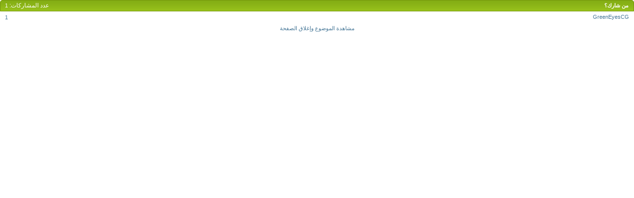

--- FILE ---
content_type: text/html; charset=windows-1256
request_url: https://mwadah.com/misc.php?do=whoposted&t=186826
body_size: 1355
content:
<!DOCTYPE html PUBLIC "-//W3C//DTD XHTML 1.0 Transitional//EN" "http://www.w3.org/TR/xhtml1/DTD/xhtml1-transitional.dtd">
<html xmlns="http://www.w3.org/1999/xhtml" dir="rtl" lang="ar">
<head>
	<meta http-equiv="Content-Type" content="text/html; charset=windows-1256" />
<meta id="e_vb_meta_bburl" name="vb_meta_bburl" content="https://mwadah.com" />
<base href="https://mwadah.com/" /><!--[if IE]></base><![endif]-->
<meta name="generator" content="vBulletin 4.1.3" />



		<meta name="keywords" content="منتديات المودة,مرح,فائدة,منتدى,برامج,تطوير,محادثه,صور,منتديات,برمجة,عربي,عرب,سعودي,إهداء,هاك,هاكات،منتج,منتجات,دعم,استضافة,هوست" />
		<meta name="description" content="منتديات المودة,مرح,فائدة,منتدى,برامج,تطوير,محادثه,صور,منتديات,برمجة,عربي,عرب,سعودي,إهداء,هاك,هاكات،منتج,منتجات,دعم,استضافة,هوست" />




<script type="text/javascript" src="clientscript/yui/yuiloader-dom-event/yuiloader-dom-event.js?v=413"></script>
<script type="text/javascript" src="clientscript/yui/connection/connection-min.js?v=413"></script>
<script type="text/javascript">
<!--
	var SESSIONURL = "s=3c09da9eb5d255a125fd7eab94ee966d&";
	var SECURITYTOKEN = "guest";
	var IMGDIR_MISC = "mwaStyle/mwa/misc";
	var IMGDIR_BUTTON = "mwaStyle/mwa/buttons";
	var vb_disable_ajax = parseInt("0", 10);
	var SIMPLEVERSION = "413";
	var BBURL = "https://mwadah.com";
	var LOGGEDIN = 0 > 0 ? true : false;
	var THIS_SCRIPT = "misc";
        var RELPATH = "misc.php?do=whoposted&amp;t=186826";
        var PATHS = {forum : ""}
// -->
</script>
<script type="text/javascript" src="https://mwadah.com/clientscript/vbulletin-core.js?v=413"></script>



	<link rel="alternate" type="application/rss+xml" title="منتديات المودة تغذية RSS" href="https://mwadah.com/external.php?type=RSS2" />
	



	<link rel="stylesheet" type="text/css" href="css.php?styleid=271&amp;langid=2&amp;d=1768163247&amp;td=rtl&amp;sheet=bbcode.css,editor.css,popupmenu.css,reset-fonts.css,vbulletin.css,vbulletin-chrome.css,vbulletin-formcontrols.css," />

	<!--[if lt IE 8]>
	<link rel="stylesheet" type="text/css" href="css.php?styleid=271&amp;langid=2&amp;d=1768163247&amp;td=rtl&amp;sheet=popupmenu-ie.css,vbulletin-ie.css,vbulletin-chrome-ie.css,vbulletin-formcontrols-ie.css,editor-ie.css" />
	<![endif]-->

 
	<title> شاهد... فيديو لمقلب من قط شرير جدا (يموت ضحك) - من شارك؟</title>
	<link rel="stylesheet" type="text/css" href="css.php?styleid=271&amp;langid=2&amp;d=1768163247&amp;td=rtl&amp;sheet=popup.css" />
	<!--[if lt IE 8]>
	<link rel="stylesheet" type="text/css" href="css.php?styleid=271&amp;langid=2&amp;d=1768163247&amp;td=rtl&amp;sheet=popup-ie.css" />
	<![endif]-->
	<link rel="stylesheet" type="text/css" href="css.php?styleid=271&amp;langid=2&amp;d=1768163247&amp;td=rtl&amp;sheet=additional.css" />
 
</head>

<body onload="self.focus()">

<div class="block" id="whoposted">
	<dl class="stats total">
		<dt>عدد المشاركات</dt>
		<dd>1</dd>
	</dl>
	<h2 class="blockhead">من شارك؟</h2>
	<div class="blockbody">
		<ul class="posterlist">
			<li class="blockrow">
	<dl class="stats">
		<dt>المشاركات</dt>
		<dd>
			
				<a href="search.php?s=3c09da9eb5d255a125fd7eab94ee966d&amp;do=finduser&amp;userid=39157&amp;searchthreadid=186826&amp;contenttype=vBForum_Post&amp;showposts=1" onclick="opener.location=('search.php?s=3c09da9eb5d255a125fd7eab94ee966d&amp;do=finduser&amp;userid=39157&amp;searchthreadid=186826&amp;contenttype=vBForum_Post&amp;showposts=1'); self.close();">1</a>
			
		</dd>
	</dl>
	<div class="username">
	
		<a href="member.php?u=39157&amp;s=3c09da9eb5d255a125fd7eab94ee966d" target="_blank">GreenEyesCG</a>
	
	</div>
</li> 
		</ul>
	</div>
	<div class="blockfoot"><a href="showthread.php?t=186826&amp;s=3c09da9eb5d255a125fd7eab94ee966d" onclick="opener.location=('showthread.php?t=186826&s=3c09da9eb5d255a125fd7eab94ee966d'); self.close();">مشاهدة الموضوع وإغلاق الصفحة</a></div>
</div>

</body>
</html> 

--- FILE ---
content_type: text/css;charset=UTF-8
request_url: https://mwadah.com/css.php?styleid=271&langid=2&d=1768163247&td=rtl&sheet=popup.css
body_size: 875
content:
@charset "UTF-8";
/* CSS Document */

body {
	margin:0;
	padding:0;
	min-width:0;
	width: 100%;
}

.blockfoot {
	text-align:center;
}

#attachments dl.total,
#whoposted dl.total {
	float:left;
        padding:5px;
	margin-left: 5px;
	margin-top: -1px;
}
#attachments dl.stats dt,
#whoposted dl.stats dt ,
#attachments dl.stats dd,
#whoposted dl.stats dd  {
        color: #ffffff;
}

.posterlist .blockrow img {
	vertical-align:middle;
}

.posterlist .blockrow {
	border-bottom:solid 1px #fbfbfb;
	background:rgb(255, 255, 255)  repeat-x bottom;
}

.posterlist .blockrow:last-child {
	border-bottom:none;
}

.posterlist .blockrow ul.stats, .posterlist .blockrow ul.desc, .posterlist .blockrow dl {
	float:left;
	font-size:11px;
	margin-right:10px;
}

.posterlist .blockrow ul.desc {
	text-align:left;
	padding-left:10px;
}

.posterlist .blockrow .attachment {
	line-height:2em;
	white-space:nowrap;
	overflow:hidden;
}

/* Smilie Popup */

#smilies p.description {
	font-size:11px;
	font-decoration:normal;
}

#smilies ul.smilielist li {
	float:right;
	margin:5px;
	width:75px;
	height:78px;
	text-align:center;
	position:relative;
	overflow:hidden;
}

#smilies ul.smilielist li div.smilie {
	width:71px;
	height:57px;
	overflow:hidden;
	background:rgb(255, 255, 255)  no-repeat;
	border-top:solid 1px #dadada;
	padding:2px;
}

#smilies ul.smilielist li div.table {
	display:table;
	margin:auto;
	height:100%;
	/* IE8 Need the following, see https://connect.microsoft.com/IE/feedback/ViewFeedback.aspx?FeedbackID=425785#tabs */

	table-layout:fixed;
	width:71px;
}

#smilies ul.smilielist li div.tablecell {
	display:table-cell;
	vertical-align:middle;
}

#smilies ul.smilielist li div.smilie img {
	height:auto;
	max-width:71px;
	width:auto !important;
}

#smilies ul.smilielist li div.label {
	font-size:11px;
	overflow:hidden;
	white-space:nowrap;
	height:14px;
	background:transparent  repeat-x bottom;
	border-top:solid 1px #fbfbfb;
	border-bottom:solid 1px #dadada;
}

/* Contact Popup */

#contacts li input {
	float:left;
}

a.username.online {
	background:url(mwaStyle/mwa/statusicon/user-online.png) top right no-repeat;
	padding-right:1.5em;
}

a.username.offline {
	background:url((vb:stylevar imgdir_statusicon}/user-offline.png) top right no-repeat;
	padding-right:1.5em;
}

a.username.invisible {
	background:url((vb:stylevar imgdir_statusicon}/user-invisible.png) top right no-repeat;
	padding-right:1.5em;
}

/* Old Attachment Manager */

#attachments .errorlist .title {
	font-weight:bold;
}

#attachments .errorlist li {
	list-style-type:disc;
	margin-right:1.5em;
}

#attachments .urlboxlist li,
#attachments .attachboxlist li {
	float:right;
	margin-left:1.5em;
}

#attachmentkey {
	width:100%;
}

#attachmentkey tr.tablerow {
	background:rgb(255, 255, 255)  bottom repeat-x;
	border-top:solid 1px #fbfbfb;
}

#attachmentkey tr.tablerow td {
	padding:10px;
} 

--- FILE ---
content_type: text/css;charset=UTF-8
request_url: https://mwadah.com/css.php?styleid=271&langid=2&d=1768163247&td=rtl&sheet=additional.css
body_size: 6725
content:
@charset "UTF-8";
/* CSS Document */
/* CSS3 RESET By MWADAH.COM DESIGNER:AHMAD MOOSA
 */
*{ -moz-box-shadow: none !important; -webkit-box-shadow: none !important; box-shadow: none !important; }

#forums *, #wgo *, #forumbits *, #sidebar_container * {
    -moz-border-radius: 0 !important;
    -webkit-border-radius: 0 !important;
    border-radius: 0 !important;
}

.wgo_block,.forumbits, .postbit, .postbitlegacy, .eventbit {
    margin-top: 0px;
    margin-bottom: 0px;
}
.forumhead {
    margin-top: 0px;
}

/*** end CSS3 RESET***/


/* Custom CSS by Mwadah.com
  Designer:AHMAD MOOSA
*/
/*** AM Custom forumstats td  �������� ��������� ��������� �� ������� ��������***/
.amforumstats{
width:9%;
float:right;
text-align:center;
margin:0;
font-size:8pt;
font-weight:bold;
padding-top:10px;
}

.postfoot
{
border-top:solid 1px #CECECE!important;
}

.viewing
{
font-weight:bold;
font-size:8pt!important;
font-style:normal!important;
color:#009036!important;
}
.description
{
font-size:8pt!important;
font-weight:bold;
margin-bottom:4px!important;
}
.datacontainer {line-height:16px;}
.forumlastpost {line-height:16px;}
.subforumlistlabel{color:#508300;font-weight:bold;}
.subforum a {color:#E3004F;font-weight:bold;}
.tabbackground {border-bottom:solid 4px #99C81D;}
.userprof_module {background:#99C81D!important;border:none!important;}
.tabslight {border-bottom:solid 4px #99C81D!improtant;}
.firstunread{font-weight:bold!important;padding-top:10px;}



/***AM ����� ������� ��������***/
.popupbody li > a,
.popupbody li > label {
	padding:8px 10px;
	border:solid 1px #C4C4C4;
}
.formsubmit label {
	color:#0F5065;
}
/* ����� ����� ������� �� ������ �� ������ AM*/ 

.postbitlegacy .postbody, .eventbit .eventdetails .eventbody {
border-right:solid 1px #dcdcdc;
border-left:solid 1px #dcdcdc;

}
.bbcode_container div.bbcode_code,
.bbcode_container pre.bbcode_code {
	text-align:left;
}
.forumbit_post .forumstats li, .forumbit_post .forumstats_2 li{
text-align:right;
padding-right: 4px;
font-size:8pt!important;
}
.threadbit .threadstats li{
text-align:right;
margin-right: 10px;
line-height:16px;
}
.forum_info .blockhead{
	background:#e7e7e7 url(mwaStyle/mwa/style/blockheadBG.png) repeat-x top left;
}
.thread_info h4 {
   background:#e7e7e7 url(mwaStyle/mwa/style/blockheadBG.png) repeat-x top left;
}
.forumbits{
font-weight:bold;	
}
.threadstats{
font-weight:bold;
font-size:8pt!important;	
}
.threadlastpost{
font-weight:bold;
font-size:8pt!important;	
}



/***AM UserProfile***/

#usermenu {
	color:#0F5065;
}

#usermenu li a{
	color:#0F5065;
}
.usertitle, .rank {
	color:#0F5065;
	text-align:center!important;
}
#sidebar_container .blocksubhead{
color:#0F5065!important;
font-size:9pt!important;	
}
#sidebar_container a {
color:#0F5065!important;
font-size:9pt!important;	
}
#sidebar_container a:hover{
color:#000!important;	
}
.userprof_content {
font-size:9pt!important;	
} 
.userprof_headers {
background:#e5e5e5!important;
font-size:9pt!important;		
}
.userprof_headers_border{
border:solid 1px #C4C4C4!important;	
}
.profile_content .subsubsectionhead{
font-size:9pt!important;	
}
.profile_content .subsubsectionhead.first {
font-size:9pt!important;	
}
dl.stats dt, #sidebar_container dl.stats, #sidebar_container .blockbody.userprof_content,
#sidebar_container .userprof_content .time, .userprof_content .time
{
font-size:9pt!important;
}
.userprof_button{
	color:#0F5065!important;
	background:#C4C4C4 url(mwaStyle/mwa/style/blockheadBG.png) repeat-x top left!important;
	border:solid 1px #C4C4C4!important;
}
dl.tabslight dd a{
color:#000!important;
}
dl.tabslight dd a:hover{
color:#000!important;
}

/************************************************************************/
*{ -moz-box-shadow: none !important; -webkit-box-shadow: none !important; }

#forums *, #wgo *, #forumbits * {
	-moz-border-radius: 0 !important;
	-webkit-border-radius: 0 !important;
}
.wgo_block {
	margin:0;
}
#fb_headerbox {
	padding:0 10px 0 0;
}
.navbar {
	-moz-border-radius-bottomright: 0 !important;
	-moz-border-radius-bottomleft: 0 !important;
	-webkit-border-bottom-right-radius: 0 !important;
	-webkit-border-bottom-left-radius: 0 !important;
}
.announcements {
	margin-top:10px;
}
.highlight {
	background-image:none;
}
.forumbit_nopost.row1 .forumrow, .forumbit_post.row1 .forumrow {
	background: rgb(255, 255, 255) url(images/gradients/grey-up.png) repeat-x left bottom;
	border:1px solid #dadada;
	border-top:0;
}
.forumbit_nopost.row2 .forumbit_nopost .forumrow, .forumbit_post.row2 .forumrow {
	background: #f6f6f6;
	border-top:0;
	border:1px solid #dadada;
}
.threadbit.row1 .nonsticky{
	background: #ffffff url(images/gradients/grey-up.png) repeat-x left bottom;
}
.threadbit.row2 .nonsticky{
	background: #f6f6f6;
}
.threadbit .sticky .alt {

}
.threadbit.row1 .nonsticky .alt {
	background:#f9f9f9;
}
.threadbit.row2 .nonsticky .alt {
	background:#efefef;
}
.navlinksBox {
	text-align: center;
	color: #5d5d5d;
	    font-size: 11px;
        font-weight:bold;
        margin-top: 8px;
        margin-bottom: 0;
        width:100%;
        clear:both;
}

.forumrow .forumtitle a:link, .forumrow .forumtitle a:visited {
       	color:#0F5065;
	font: 12pt arial, helvetica, sans-serif;
}
.forumrow .forumtitle a:hover{
	color:#41a62a;
}
.forumrow .lastposttitle a:link, .forumrow .lastposttitle a:visited {
	color:#006f9f;
	font-weight:bold;
}
.forumrow .lastposttitle a:hover{
	color:#000;
}
.lastpostdate{
   color:#e3004f!important;	
}
.forumdescription{
font-weight:bold;	
}
.forumstats{
	font-weight:bold;
        font-size:8pt!important;
}
.forumlastpost{
font-weight:bold;	
}
.bodyWrap {
	background:#fff;
	margin:0 2px;	
}
.body_wrapper {
	padding:0;
	margin:0;
}
.above_body {
	padding:0;
	margin:0;
}
.threadbit .sticky, .threadbit .nonthread, .threadbit .nonsticky, .threadbit .deleted, .threadbit .discussionrow, .threadbit .ignored {
	border-top:0;
}
.threadinfo{
font-weight:bold;
font-size:11pt!important	
font-family:arial;
}
.threadtitle{
font-weight:bold;
font-size:11pt!important	;
font-family:arial;
}
/* Page Wrapper
~~~~~~~~~~~~~~~~~~~~~~~~~~~~~~~~~~~~~~~~~~~~~~~~~~~~~~~~~~~~~~~~~~~~~~~~~~~~~*/
body {
	width:auto;
	min-width:990px;
	max-width:auto;
	margin:0;
}
.skinWrap {
	margin:px px px px;
	min-width:990px;
	width:auto;
	padding:0 28px;
	position:relative;
}


/* Header
~~~~~~~~~~~~~~~~~~~~~~~~~~~~~~~~~~~~~~~~~~~~~~~~~~~~~~~~~~~~~~~~~~~~~~~~~~~~~*/
.doc_header {
	min-height:193px;
	padding:0;
}
#headerMain {
	background:url(mwaStyle/mwa/style/headerBG.png) repeat-x top left;
	height:193px;
	padding:0 20px;
	position:relative;		
}
.headerWrap {
	background:url(mwaStyle/mwa/style/headerBG.png) no-repeat top right;
	height:193px;	
	padding:0 20px;	
	position:relative;
}
#logo {
	float:right;
}
.bannerBox {
	background:#fff;
	border:solid 1px #C4C4C4;
	width:728px;
	height:90px;
	position:absolute;
	top:60px;
	left:10px;
	color:#0F5065;
	font-family:Tahoma, Helvetica, sans-serif;
	font-size:8pt;
	font-weight:bold;
	text-align:center;
	line-height:20px;
}
.bannerBox a{
	color:#DA4041;
	font-family:Arial, Helvetica, sans-serif;
	font-size:11pt;
	font-weight:bold;
}
.bannerBox a:hover{
	color:#6CA408;
}


/* Content
~~~~~~~~~~~~~~~~~~~~~~~~~~~~~~~~~~~~~~~~~~~~~~~~~~~~~~~~~~~~~~~~~~~~~~~~~~~~~*/
#contentMain {
	background:#fff;
}
.contentWrap {
	background:#fff;
	padding:12px 0;
}
.body_wrapper {

}

/* Top Bar
~~~~~~~~~~~~~~~~~~~~~~~~~~~~~~~~~~~~~~~~~~~~~~~~~~~~~~~~~~~~~~~~~~~~~~~~~~~~~*/
#topBar {
	background:transparent;
	position:relative;
	height:56px;
	line-height:30px;
	color:#fff;
	font-weight:bold;
	padding:0;
	margin:0;
}

.topWelcome {
	float:right;
	font-size:11px;
}
.memberBox {
	float:left;
	line-height:56px;
}
.memberBox ul {
	list-style:none;
	padding:0;
	margin:0;
}
.memberBox li {
	float:right;
	margin:0;	
	padding:0;
}
.loginBoxInput {
	background:transparent url(mwaStyle/mwa/style/amlogin_03.png) no-repeat top right;
	width:125px;
	height:56px;
	font-weight:bold;
    padding-top:14px;
}

.loginInput {
	background:transparent;
	border:0;	
	width:120px;
	height:30px;
	line-height:30px;
	color: #0F5065;	
	font-size:11px;	
    font-weight:bold;
    text-align:center;
    margin:0;
    padding:0 2px 0 2px;
}

.inputPad .loginBoxInput {
	margin:0;
}
.loginBtn{
	margin:0;
	padding:0;
	width:66px;
	height:56px;
}
.rememberMe {
	
}
.memberBox .rememberMe {
    background: url(mwaStyle/mwa/style/amlogin_01.png) no-repeat top right;
    height:56px;
    width:178px;
    font-size: 11px;
	font-weight:bold;
	padding-left:8px;
	margin:0;
}
.memberBox .rememberMe input{
     vertical-align: baseline;
}
.cb_cookieuser_navbar{
    width:36px;
    position: relative;
    padding-left:20px;
	top: 2px;
}
.memberBox a:link, .memberBox a:visited {
	color:#0F5065;
}
.memberBox a:hover {
	color:#000!important;
}
.loginTxt {
    background:url(mwaStyle/mwa/style/amlogin_04.png) no-repeat center right;
    display:block;
    height:56px;
    width:31px;
    font-weight:bold;
    font-size:11px;
    color:#0F5065;
    text-align:center;
    margin:0;
}
.notreg {
	padding:0;
	font-weight:bold;
}
a:link.notreg, a:visited.notreg {
    background:url(mwaStyle/mwa/style/notregBG.png) no-repeat center right;
    line-height:56px;
    height:56px;
    width:120px;
	color:#fff;
	text-align:center;
	display:block;
	padding:0;
	margin:0;
}
a:hover.notreg {
    background:url(mwaStyle/mwa/style/notreghovBG.png) no-repeat center right;
    text-align:center;
	color:#000;
}
.loginLeft {
float:right;
}

/* TOP MEMBER BAR*/
#toplinks, .toplinks {
	text-align:right;
	line-height:20px;
	padding-top:8px;
}
#toplinks .isuser {
	float:right;
	font-size:11px;
}
#toplinks .welcomelink {
	font-weight:bold;
}
.toplinks ul.isuser .notifications .popupbody {

	border: 1px solid #242424; /* makes it look consistent with the popup background */
}
.toplinks .notifications a.popupctrl {	
	padding-top: 3px;
	padding-bottom: 3px;
	padding-right: 4px;
	padding-left: 12px;
	background: #e4740a url(mwaStyle/mwa/misc/arrow.png) left center no-repeat ;
	-moz-border-radius: 5px;
    _background-image:url('mwaStyle/mwa/misc/arrow.gif');
     color:#0F5065;
}

.toplinks .notifications a.popupctrl:hover, .toplinks .nonotifications a.popupctrl:hover, .toplinks .nonotifications a.popupctrl.active, .toplinks ul.isuser li a:hover {
	-moz-border-radius:none !important;
	-webkit-border-radius:none !important;
}

.memberBox .welcomeUser {
	font-weight:bold;
	font-size:11px;
	float:right;
}
.memberBox .toplinks {
	padding:2px 3px 0 0;
}
/* Navbar
~~~~~~~~~~~~~~~~~~~~~~~~~~~~~~~~~~~~~~~~~~~~~~~~~~~~~~~~~~~~~~~~~~~~~~~~~~~~~*/
.navbar {
	background: url(mwaStyle/mwa/style/navBG_02.png) repeat-x top left;
	position:relative;
	height:80px;
	font:   8pt tahoma, verdana, geneva, lucida, 'lucida grande', arial, helvetica, sans-serif;
	color:#07606f;
	width:100%;
	padding:0;
	margin:0;
}
.navWrap {
	margin:px px px px;
	min-width:990px;
	width:auto;
	padding:0 15px;
	position:relative;
}

.navtabs ul
{
margin-top:10px!important;
}
.navLeft {
    background:url(mwaStyle/mwa/style/navBG_01.png) no-repeat center left;
	height:46px;
	left:0;
	padding:0;
}
.navRight {
	background:url(mwaStyle/mwa/style/navBG_04.png) no-repeat center right;
	height:46px;
	padding-right:50px;
}
#navtabs li.selected ul.floatcontainer {
	margin:0;
}
#navtabs li.selected ul.floatcontainer a:link, #navtabs li.selected ul.floatcontainer a:visited {
	line-height:27px;
	height:27px;
}
.navbar a { color:#07606f; }
.navbar a:hover { color:#ffe777; }

.navtabs ul li:first-child {
	text-indent: 8px;
}
.navtabs {
	padding-right:0;
}
.navtabs ul {
	position:absolute;
	top:26px;
	right:0px;
	width:100%;
/* This is to fix RTL menu issue under Opera */
    direction:ltr;
}
/***AM ����� ���� �� ������ ����� ������� �������� �� ����� ��������� ������� � �����  ����� ������ ������� �������***/
.navtabs li {
    height:38px; 
	padding-left:2px;
	float:right;
}
.navtabs li li {
	background:none;
}
.navtabs ul li {
	border-left: 0;
	position: relative;
}
.navtabs li a {
    font-size:12pt!important;
	height:46px!important;
	line-height:46px!important;
}
.navtabs li a.navtab {
	display:block;
	min-width:60px;
	width:auto !important;
	width:60px;
	_min-width:75px;
	_width:auto !important;
	_width:75px;
	text-align:center;
	color:#fff;
	font-size:11pt;
	text-decoration:none;
	line-height:26px;
	height:26px;
	padding:0 10px;
	font-weight:bold;
}
.navtabs li a.navtab:hover {
	background:url(mwaStyle/mwa/style/navhovBG.png) repeat-x top left;
	color:#000;
}
.navtabs li.selected li li {
	padding:0 2px;
}
.navtabs li.selected {
	color:#ffe777;
	height:26px;
}
.navtabs li.selected a.navtab {
	color:#fff;
	position:relative;
	top:-px;
	padding-top:px;
	z-index:10;
}

/*** ����� ��������� ������� ������� ������ ��������� �������***/
.navtabs li.selected li {
	padding:0 5px;
	margin:0;
}
.navtabs li.selected li a {
	color:#fff;
	line-height:28px;
	font-weight:bold!important;
	font-size:8pt!important;
	padding:2px 5px;
}
.navtabs li.selected li a:hover {
	color:#000;
	text-decoration:none;
}
.navtabs li.selected li a,
.navbar_advanced_search li a {
	text-decoration:none;
	font:   8pt tahoma, verdana, geneva, lucida, 'lucida grande', arial, helvetica, sans-serif;
	line-height:28px;
}

.navbar_advanced_search li {
	height: 28px;
	display:block;
	clear:both;
}

.navbar_advanced_search li a {
	color:#07606f;
}

.navbar_advanced_search li a:hover {
	color:#ffe777;
	text-decoration:none;
}

.navtabs li.selected .popupbody li > a {
	padding:0px 10px;
	text-indent: 0;
	color: rgb(0, 0, 0);
}
/***AM ����� ��������� ������� ���� ������ ����� � ���� ����� ��� ����� ������***/
.navtabs li.selected li a.popupctrl {
	border:none;
	_border: none;
	background:transparent url(mwaStyle/mwa/misc/arrow.png) no-repeat left center;
	padding-left:15px;
    _background-image:url('mwaStyle/mwa/misc/arrow.gif');
	color:#0F5065;
}

.navtabs li.selected li:hover a.popupctrl.active,
.navtabs li.selected li a.popupctrl.active,
.navtabs li.selected li a:hover.popupctrl {
	color:#000;
}

/* Breadcrumb
~~~~~~~~~~~~~~~~~~~~~~~~~~~~~~~~~~~~~~~~~~~~~~~~~~~~~~~~~~~~~~~~~~~~~~~~~~~~~*/
.breadcrumb {
	background:url(mwaStyle/mwa/style/breadcrumbsbg_03.png) repeat-x center left;
	height:38px;
	padding-right:20px;
	color:#508300;
	font-size:8pt;
        font-weight:bold;
	line-height:38px;
}
.bcLeft {
	background:url(mwaStyle/mwa/style/breadcrumbsbg_01.png) no-repeat center left;
	height:38px;
}
.bcRight {
	background:url(mwaStyle/mwa/style/breadcrumbsbg_06.png) no-repeat center right;
	height:38px;
	padding:0 15px 0 15px;
}
.breadcrumb .navbit > a, .breadcrumb .lastnavbit span {
	border:1px solid transparent;
        font-weight:bold;
	line-height:38px!important;
}
.breadcrumb .navbit a:link, .breadcrumb .navbit a:visited {
    background:url(mwaStyle/mwa/style/navbit-arrow-left.png) no-repeat center left;
    padding-left:30px;
	color:#0F5065;
	height:34px;
	line-height:34px;
	font-weight:bold;
	border:none!important;
}
.breadcrumb .navbit a:hover {
    background:url(mwaStyle/mwa/style/navbit-arrow-left.png) no-repeat center left;
	color:#000;
	border:none!important;

}


/***AM TCAT BAR ***/

.tcatBar {
	background:url(mwaStyle/mwa/style/amtbl_02.png) repeat-x top left;
	color: #fff;
	height:46px;
	clear:both;
	margin-top: 8px;
	float: right;
	border:0;
	padding:0;
	width: 100%;
}
.tcatLeft {
	background:url(mwaStyle/mwa/style/amtbl_01.png) no-repeat top left;
	height:46px;
}
.tcatRight {
	background:url(mwaStyle/mwa/style/amtbl_04.png) no-repeat top right;
	height:46px;
}
.tcatBar .forumtitle {
	font-weight:bold;

}
.tcatBar .tcatDesc {
	font-size:11px;
	font-weight:bold;
}
.tcatBar h2 {
	padding: 0 16px 0 0;
	font: bold 12pt arial, helvetica, sans-serif;
	line-height: 46px;
        float:right; 
	font-weight:bold;
}
.tcatBar a:link, .tcatBar a:visited {
	color:#fff;
	text-align:center;
}
.tcatBar a:hover {
    color:#000;
}
.tcatBar .tcatCollapse {
	float:left;
	position:absolute;
	top:9px;
	left:9px;
}

/***AM Tcat postlist popups menu Heading***/
.tcatPost{
	background:url(mwaStyle/mwa/style/tcatpost_03.png) repeat-x top left;
	color: #000;
	height:46px;
	clear:both;
	margin-top:15px;
	margin-bottom:0;
	border:0;
	padding:0;
	width: 100%;
}
.tcatpostLeft {
	background:url(mwaStyle/mwa/style/tcatpost_01.png) no-repeat top left;
	height:46px;
}
.tcatpostRight {
	background:url(mwaStyle/mwa/style/tcatpost_04.png) no-repeat top right;
	height:46px;
}

/* tcat Thread List Controls - Forumdisplay */
.tcat_threadlist_controls {
	float:left;
	padding-left:8px;
}
.forumdisplaypopups, #forumdisplaypopups {
	clear:both;
}
.tcat_threadlist_controls h6 {
	height:34px;
	line-height:34px;
	padding:0;
	display:block;
	font-size:11px;
}
/***AM ����� ����� ������ �� ������ ������ � ����� �������***/
.forumdisplaypopups a.popupctrl, .forumdisplaypopups.popupgroup .popupmenu a.popupctrl,
.postlist_popups h6 a.popupctrl, .postlist_popups.popupgroup .popupmenu h6 a.popupctrl {
	background:none;
	display:block;
	_display:34px;
	height:46px;
	line-height:46px;
	font-family:Tahoma, Arial, helvetica, sans-serif;
	font-weight:bold;
	font-size:8pt;
	color:#fff;
	padding:0 10px;
	border: 0;
	float: right;
	clear: left;

}
.forumdisplaypopups a:hover.popupctrl, .forumdisplaypopups.popupgroup .popupmenu a:hover.popupctrl,
.postlist_popups h6 a:hover.popupctrl, .postlist_popups.popupgroup .popupmenu h6 a:hover.popupctrl {
	border: 0;
	color:#000;
	text-decoration:none;
}

/***AM ����� ������ �������� �� ������ �� ������***/

#postlist_popups a, .postlist_popups a {
	color: #fff;
	_border: none;
}

#postlist_popups a:hover, .postlist_popups a:hover {
	color: #000;
	text-decoration:none;
}
#postlist_popups .popupmenu:hover a.popupctrl, #postlist_popups .popupmenu:hover .popupctrl a.popupctrl.active, .postlist_popups .popupmenu:hover a.popupctrl, .postlist_popups .popupmenu:hover .popupctrl a.popupctrl.active {
	border: 0;
}

#postlist_popups ul li {
	color: #4e4e4e;
}
#postlist_popups ul li a, .postlist_popups ul li a {
	color: #4e4e4e;
	_border: none;
}

#postlist_popups ul li a:hover, .postlist_popups ul li a:hover {
	color: #4e4e4e;
	text-decoration:none;
}

#forumdisplaypopups ul a, .forumdisplaypopups ul a {
	color: #0F5065;
}

/*************************************************/
/* THEAD BAR*/

.thead_bar .theadrow {
	background:#DFDFDF url(mwaStyle/mwa/style/theadBG.png) repeat-x top left;
	display:block;
	width: 100%;
        height:26px;
	float: right;
	position:relative;
	font-size:11px;
	border:1px solid #959595;
        border-top:1px solid #075764;
	color:#fff;
	font-weight:bold;
        padding-top:10px;
}
.thead_bar .padding {
	padding-right:0;
}
.thead_bar .forumhead span.forumlastpost {
	width: 22%;
}
.thead_bar .theadrow .forumdata  {
	float: right;
}
.thead_bar {
	float: right;
	position:relative;
	width: 100%;
	display:block;
}
.thead_bar .forumhead .forumtitle {
	width: 45%;
}
.thead_bar .foruminfo {
	width: 45%;
	min-width: 30%;
	float: right;
	clear: left;
}
.thead_bar .foruminfo .forumdata {
	padding: 0;
	width: 100%;
	_width: 99%;
}
.thead_bar .forumstats, .thead_bar .forumstats_2 {
	display: block;
	float: right;
	clear: left;
	width: 9%;
	margin-left: 0;
        
}
.thead_bar .foruminfo .forumdata .datacontainer {
	float: right;
	width: 45%;
	padding:0;
	padding-right: 68px;
}
.thead_bar .forumactionlinks {
	width: 5%;
	display:block;
	float:right;
	clear:left;
       
}

.thead_bar .forumactionlink {
/* values based on icon size */
	display:block;
	width:18px;
	overflow:hidden;
	float: left;
	clear: right;
	background:transparent none no-repeat;
	position: relative;

}
.thead_bar .forumstats li, .thead_bar .forumstats_2 li{
	font-size: 12pxpx;
	text-align: left;
	padding-left: 20px;
	display:block;
}
.thead_bar .forumlastpost {
	display:block;
	float: right;
	clear: left;
}
.thead_bar .theadrow .forumlastpost {
	width: 22%;
         
        
}
.forumbitBody {
	padding-left:2px;
	clear:both;
}

/* Bottom Bar
~~~~~~~~~~~~~~~~~~~~~~~~~~~~~~~~~~~~~~~~~~~~~~~~~~~~~~~~~~~~~~~~~~~~~~~~~~~~~*/
.bottomBar {
	background:url(mwaStyle/mwa/style/amtbl_09.png) repeat-x top left;
	height:47px;
	font-size:0;
	clear:both;
}
.bottomBarLeft {
	background:url(mwaStyle/mwa/style/amtbl_08.png) no-repeat top left;
	height:47px;
	font-size:0;
}
.bottomBarRight {
	background:url(mwaStyle/mwa/style/amtbl_12.png) no-repeat top right;
	height:47px;
	font-size:0;
}
.bottomNav{
	background:url(mwaStyle/mwa/style/navBG_09.png) repeat-x top left;
	height:47px;
	font-size:0;	
}
.bottomNavLeft {
	background:url(mwaStyle/mwa/style/navBG_08.png) no-repeat top left;
	height:47px;
	font-size:0;	
}

.bottomNavRight {
	background:url(mwaStyle/mwa/style/navBG_12.png) no-repeat top right;
	height:47px;
	font-size:0;	
}
/*threadlisthead and posthead*/
.threadlist {
margin-top:0;
}
#threadlist .threadlisthead {
	background:#6BA407 url(mwaStyle/mwa/style/theadBG.png) repeat-x top left;
        height:38px;
        line-height:36px;
	display:block;
	width: 100%;
	float: right;
	position:relative;
	font-size:8pt;
	border:1px solid #959595;
        border-top:1px solid #075764;
	color:#0F5065;
	font-weight:bold;
	margin: 0;
}

#threadlist .threadlisthead a, #threadlist .threadlisthead a:hover {
	color: #000;
}
.postbit .posthead, .postbitlegacy .posthead, .eventbit .eventhead {
	background:#6BA407 url(mwaStyle/mwa/style/amposthead_02.png) repeat-x top left;
	clear:both;
	display:block;
	float: right;
	width: 100%;
	color:#fff;
	margin: -0 -0 0;
	font:   bold 8pt Tahoma,Calibri,Verdana,Geneva,sans-serif;
	padding: 4px 0;
	border:0;
	border:1px solid #3f3f3f;
	font-size:8pt;
	font-weight:bold!important;
}
#posts .posthead a:link, #posts .posthead a:visited {
	color:#fff;
}
#posts .posthead a:hover {
	color:#00b9e9;
}
#posts .posthead .time, #posts .nodecontrols {
	color:#00b9e9;
}
.wgo_subblock{
	position:relative;
}
.wgo_subblock .whatspace {
	padding-right:55px;
}
.wgo_subblock .whaticon {
	position:absolute;
	top:25%;
	right:10px;
}
#postlist .userinfo {
	padding-top:10px;
}
.username_container {
	padding:2px 0;
	text-align:center;
}
.username_container .username strong {
	font-size: 12pt;
	font-weight:bold;
}
.usertitle, .rank {
	text-align:center;
}
.usercenter {
	padding-top:5px;
	text-align:center;
}
.post_field {
	background: #000 ;
	color: #000;
	border: 1px solid #a7a7a7;
	padding: 3px 10px 3px 3px;
	margin-top: 2px;
	text-align:right;
}
.post_field strong {
	color: #0F5065;
}
.post_field dt {
	color: #0F5065;
	font-weight:bold;
}
.postbit, .postbitlegacy, .eventbit {
	margin-bottom: 0;
}
.bbcode_container .bbcode_quote_container {
	background:none;
}

.forum_info_block, .forum_info_form {
	background:none;
}
.postfoot {
	border: 0  transparent;
	border-bottom:0;
	border-left:0;
}
.postfootWrap {
	border-left: 0  transparent;
}

#thread_info a.collapse {
	position: absolute;
	top: 9px;
}

/*AM postbit_legacy amposthead -AM userinfo
~~~~~~~~~~~~~~~~~~~~~~~~~~~~~~~~~~~~~~~~~~~~~~~~~~~~~~~~~~~~~~~~~~~~~~~~~~~~~*/
.amclear{
clear: both;
}
.postdetails{
	border-right:solid 1px #dcdcdc;
}
.userinfo_extra dt{
background:#fff;
border-right:solid 4px #A9D322;
padding-right:10px;
}
.userinfo_extra dd{
background:#fff;
border-left:solid 4px #A9D322;
border-bottom:solid 1px #e8e8e8;
margin-left:20px!important;
padding-left:2px;
}
.user_rep dt{
background:#fff;
border-right:solid 4px #A9D322;
padding-right:20px;
}
.user_rep dd{
background:#fff;
border-left:solid 4px #A9D322;
border-bottom:solid 1px #e8e8e8;
margin-left:20px!important;
padding-left:2px;
}
.postcontent{
	font-weight:bold!important;
	font-family:Arial, Helvetica, sans-serif!important;
	font-size:11pt!important;
}
.postdate{padding-top:10px!important;padding-right:30px!important}
.postimod{padding-top:10px!important;padding-left:30px!important}
.posthead{
background:#6BA407 url(mwaStyle/mwa/style/amposthead_02.png) repeat-x top left;
height:36px;
line-height:36px;
color:#0F5065;
font-weight:bold;
border:0 !important;
padding:0 !important;
width: 100%;
}
.ampostheadR{
background-image: url(mwaStyle/mwa/style/amposthead_04.png);
background-repeat: no-repeat;
background-position: right 0px;
height: 36px;
}
.ampostheadL{
background-image: url(mwaStyle/mwa/style/amposthead_01.png);
background-repeat: no-repeat;
background-position: left 0px;
height:36px;
}
/* end AM postbit_legacy amposthead */
/*** AMuserinfo ***/
#amuserinftop{
background-image: url(mwaStyle/mwa/style/amuserinfo_02.png);
background-repeat: repeat-x;
background-position:right top;
height:66px;
text-align:center;
margin:0;
padding:0;       
}
.amuserinftopR{
background-image: url(mwaStyle/mwa/style/amuserinfo_04.png);
background-repeat: no-repeat;
background-position: right 0px;
height: 66px;
}
.amuserinftopL{
background-image: url(mwaStyle/mwa/style/amuserinfo_01.png);
background-repeat: no-repeat;
background-position: left 0px;
height:66px;
}
.amuserinfcolR{
background:url(mwaStyle/mwa/style/amuserinfo_09.png) repeat-y  right top;
padding-right:10px;        
}
.amuserinfcolL{
background:url(mwaStyle/mwa/style/amuserinfo_05.png) repeat-y left top;
padding-left: 10px;        
}
.amuserinfcolM{
background:url(mwaStyle/mwa/style/amuserinfo_07.png) repeat;
margin:0;
padding:0;
}
#amuserinfbot{
background-image: url(mwaStyle/mwa/style/amuserinfo_14.png);
background-repeat: repeat-x;
background-position: 0px 0px;
height:60px;
margin:0;
padding:0;        
}
.amuserinfbotR{
background-image: url(mwaStyle/mwa/style/amuserinfo_18.png);
background-repeat: no-repeat;
background-position: right 0px;
height:60px;	
}
.amuserinfbotL{
background-image: url(mwaStyle/mwa/style/amuserinfo_13.png);
background-repeat: no-repeat;
background-position: left 0px;
height:60px;
}

/* end AM postbit_legacy amposthead -AM userinfo
~~~~~~~~~~~~~~~~~~~~~~~~~~~~~~~~~~~~~~~~~~~~~~~~~~~~~~~~~~~~~~~~~~~~~~~~~~~~~*/

/* AM Global Search
~~~~~~~~~~~~~~~~~~~~~~~~~~~~~~~~~~~~~~~~~~~~~~~~~~~~~~~~~~~~~~~~~~~~~~~~~~~~~*/
.searchBox {
	position:absolute;
	top:0;
	left:200px;
	height:46px;
	width:360px;
	line-height:44px;
}
.searchboxR{
background: url(mwaStyle/mwa/style/searchboxR.png) no-repeat top right;
	width:146px;
	height:46px;
	float:right;
	margin-right:0px;
    padding:0;
}

.searchBoxInput {
	background: url(mwaStyle/mwa/style/searchinput.png) no-repeat top right;
	width:154px;
	height:46px;
	float:right;
	margin-left:0px;
}
.searchinput {
	border:0;
	background:transparent;
	color: #423e39;
	padding:0 5px;
	width:154px;
	height:46px;
	line-height:44px;
	margin:0;
}
.searchButton{
	float:right;
	padding:0;
	margin:0;
}
.searchBox .searchBox_advanced_search {
	position:absolute;
	top:50px;
	left:90px;
}

.searchBox .searchBox_advanced_search a:link, .searchBox .searchBox_advanced_search a:visited
{
color:#0F5065;
text-indent:-9999px
}
.searchBox_advanced_search li a
{
background: url(mwaStyle/mwa/style/adsearch.png) no-repeat top center;
width:90px;
height:28px;
color:#000;
text-indent:-9999px;
display:block;
}
.searchBox_advanced_search li a:hover
{
background: url(mwaStyle/mwa/style/adsearchhov.png) no-repeat top center;
}

#notices .restore {
    font-weight:bold;
    font-size:8pt;
	border:1px solid #d8c98f;
	color:#DA6162;
	padding:8px;
}

h1.header, h2.header { 
	text-transform:none;
}


/* Advanced Search
~~~~~~~~~~~~~~~~~~~~~~~~~~~~~~~~~~~~~~~~~~~~~~~~~~~~~~~~~~~~~~~~~~~~~~~~~~~~~*/
#searchtypeswitcher {
	border-bottom:4px solid #61BFE5;
}
#searchtypeswitcher li a {
	background-color:#61BFE5;
	color:#0F5065;
	font-weight:bold;
}

#searchtypeswitcher li.selected a {
	background-color:#C4C4C4;
	font-weight:bold;
}

#searchtypeswitcher li a:hover {
   	background-color:#FFBB4B;
}
.searchlisthead span, .searchlisthead span a, .mainsearchstats {
	color:#0F5065;
}


/* Footer Navigation
~~~~~~~~~~~~~~~~~~~~~~~~~~~~~~~~~~~~~~~~~~~~~~~~~~~~~~~~~~~~~~~~~~~~~~~~~~~~~*/
.footerNav {
	background:url(mwaStyle/mwa/style/footerNav.png) repeat-x top left;
	height:37px;
	line-height:37px;
	font-size:11px;
	border-top:solid 1px #055663;
	border-bottom:solid 1px #D0DF99;
	padding:0;
}
.footerNavWrap {
	background:url(mwaStyle/mwa/style/footerNavSplit.png) no-repeat top right;
	height:37px;
	/*left	*/
}
.footerNav ul {
	list-style:none;
	padding:0;
	margin:0;
}
.footerNav li {
	background:url(mwaStyle/mwa/style/footerNavSplit.png) no-repeat top left;
	float:right;
	padding:0 15px;	
}
.footerNav a:link, .footerNav a:visited {
	color:#fff;
	font-weight:bold;
}
.footerNav a:hover {
	color:#1d1d1d;
}
.backTop {
	background:url(mwaStyle/mwa/style/backTopBG.png) no-repeat right;
	width:75px;
	height:34px;
	line-height:34px;
	font-size:11px;
	padding:3px 31px 0 0;
	float:left;
}
a.link.backTop, a:visited.backTop {
	color:#fff;
	font-weight:bold;	
}
a:hover.backTop {
	color:#000;
}

/* Footer Bar
~~~~~~~~~~~~~~~~~~~~~~~~~~~~~~~~~~~~~~~~~~~~~~~~~~~~~~~~~~~~~~~~~~~~~~~~~~~~~*/
#footerBar {
	background:url(mwaStyle/mwa/style/footerBarBG.png) repeat-x top left;
	height:37px;
	line-height:37px;
	border-bottom:solid 1px #6CA408;
	padding:0;
}
.logout {
	background:url(mwaStyle/mwa/style/logoutArrow.png) no-repeat right;
	padding-right:25px;
	float:right;
}
a.link.logout, a:visited.logout {
    font-weight:bold;
	color:#DA6162;
}
a:hover.logout {
	color:#000;
}
.skinSelect {
	float:left;
    padding-top:6px;
}

/* Footer
~~~~~~~~~~~~~~~~~~~~~~~~~~~~~~~~~~~~~~~~~~~~~~~~~~~~~~~~~~~~~~~~~~~~~~~~~~~~~*/
#footerMain {
	background:url(mwaStyle/mwa/style/footerBG.png) repeat-x top left;
	height:160px;
	color:#096473;
	line-height:20px;
	padding:0;
	font-size:11px;
}
.footerWrap {
	background:url(mwaStyle/mwa/style/footeBG.png) no-repeat top left;
}
#footerMain a:link, #footerMain a:visited {
     font-weight:bold;
	color:#034853;
}
#footerMain a:hover {
	color:#83ac0d;
}
.copyright {
	float:right;
	padding-top:40px;
}
.footerLogo {
	float:left;
}


/*Host menu by Mohammed samir */

div.host_menu
{
	padding-right: 20px;
    text-align:right;
    background-image: url(http://mwadah.com/mwaStyle/mwa/style/navhovBG.png);
    font-size:0;
}

div.host_menu a
{
    display: inline-block;
    padding: 0 10px;
    color:White;
    text-decoration:none;
    font: bold 18px Arial;
    line-height: 35px;
}

div.host_menu a:hover, div.host_menu a.current
{
   background-image: url(http://mwadah.com/mwaStyle/mwa/style/footerNav.png);
}

div.host_menu a.dummy
{
    width:2px;
    padding:0 0;
}
/*End host menu by Mohammed samir */

/*************************************************/ 